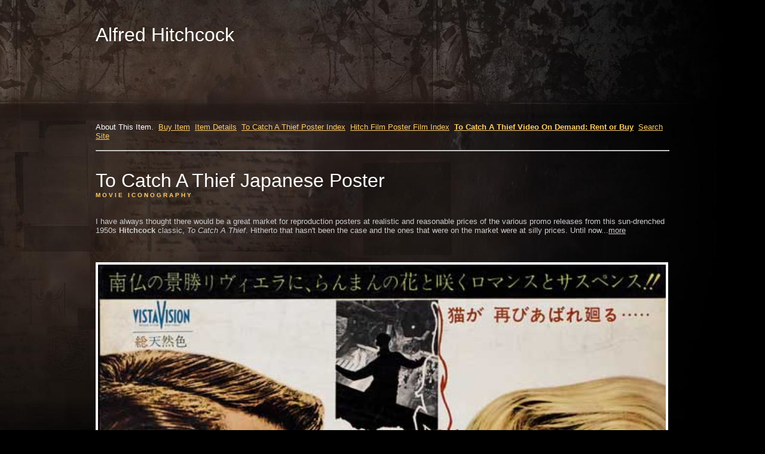

--- FILE ---
content_type: text/html
request_url: https://leninimports.com/pages/alfred_hitchcock_to_catch_a_thief_japanese_movie_poster.html
body_size: 3396
content:
<HTML><HEAD><TITLE>Alfred Hitchcock - To Catch A Thief Japanese Movie Reproduction Poster</TITLE><META NAME="description" CONTENT="Alfred Hitchcock To Catch A Thief Movie Reproduction Poster, UK Book Megastore THE place for rare movie posters"><META NAME="keywords" CONTENT="Alfred Hitchcock To Catch A Thief Movie Reproduction Poster"><link rel="stylesheet" href="https://www.leninimports.com/other/soviet-posters.css" type="text/css" />

<meta name="viewport" content="width=device-width, initial-scale=1"><meta http-equiv="Content-Security-Policy" content="upgrade-insecure-requests"><script type="text/javascript">var switchTo5x=true;</script><script type="text/javascript" src="https://w.sharethis.com/button/buttons.js"></script><script type="text/javascript">stLight.options({publisher: "d8dfdab7-5878-44b8-9fa4-9a6711324b36", doNotHash: false, doNotCopy: false, hashAddressBar: false});</script><style>.responsive {  width: 99%;  height: auto;}</style></HEAD><BODY text=#CCCCCC vLink=#CCCCCC aLink=#CCCCCC link=#CCCCCC style="background-image: url('/picts/rm_background_image_only.jpg'); background-repeat: no-repeat; background-position: top left;" bgcolor="#000000" leftMargin=0 topMargin=0 marginwidth="0" marginheight="0"><CENTER><A name=top></A><A name=pgshop></A>            <CENTER>              <a name="topop"></a>      <P><FONT face=arial></center></TD></TD></TR></TBODY></TABLE><TR>    <TD vAlign=top align=left width=400>      <TABLE cellSpacing=0 cellPadding=0 width="75%" border=0>        <TBODY>        <TR>          <TD><FONT color=#FFFFFF>            <p class="margin1"><font face="Geneva, Arial, Helvetica, sans-serif" color="#FFFFFF" size="6">Alfred Hitchcock<br><br><font face="Geneva, Arial, Helvetica, sans-serif" color="#FFFFFF" size="2"><p><br><br><br><br><br><FONT size=2>About This Item. &nbsp;<A             href="#buyydvd"><FONT             color="#FFCC66">Buy Item</a> &nbsp;<A             href="#aboutydvd"><FONT             color="#FFCC66">Item Details</a> &nbsp;<A             href="alfred_hitchcock_to_catch_a_thief_poster_shop_new.html#jmaraisshop"><FONT             color="#FFCC66">To Catch A Thief Poster Index</a> &nbsp;<A             href="alfred_hitchcock_poster_shop_new.html#jmaraisshop"><FONT             color="#FFCC66">Hitch Film Poster Film Index</a> &nbsp;<A             href="#videod"><FONT             color="#FFCC66"><b>To Catch A Thief Video On Demand: Rent or Buy</b></a> &nbsp;<A             href="http://search.freefind.com/find.html?id=32493926"><FONT             color="#FFCC66">Search Site</A>    <FONT             color="#CCCCCC"><br><hr></hr><p><br><font face="Geneva, Arial, Helvetica, sans-serif" color="#FFFFFF" size="6">To Catch A Thief    Japanese Poster<br><FONT size=1><FONT             color="#666666"><FONT             color="#FFCC66"><b>M O V I E &nbsp; I C O N O G R A P H Y</b><FONT size=2> <p><br> <font face="Geneva, Arial, Helvetica, sans-serif" color="#CCCCCC" size="2">I have always thought there would be a great market for reproduction posters at realistic and reasonable prices of the various promo releases from this sun-drenched 1950s <b>Hitchcock</b> classic, <i>To Catch A Thief</i>. Hitherto that hasn't been the case and the ones that were on the market were at silly prices. Until now...<A             href="#aboutydvd">more</a>   <p><a name="aboutydvd"></a><br><br><A       href="https://www.leninimports.com/picts/alfred_hitchcock_to_catch_a_thief_japanese_movie_poster_2a.jpg" target="_blank"><IMG       style="border:4px solid white;" src="https://www.leninimports.com/picts/alfred_hitchcock_to_catch_a_thief_japanese_movie_poster_2a.jpg" width="580" height="860" align="left" class="responsive"></a><br clear=all><span class='st_sharethis_large' displayText='ShareThis'></span><span class='st_facebook_large' displayText='Facebook'></span><span class='st_twitter_large' displayText='Tweet'></span><span class='st_linkedin_large' displayText='LinkedIn'></span><span class='st_pinterest_large' displayText='Pinterest'></span><span class='st_email_large' displayText='Email'></span><br clear=all><p><br><ul><font face="Geneva, Arial, Helvetica, sans-serif" color="#CCCCCC" size="1"><b><u>Movie Poster</u></b> [2000s] <p><li><b>Type:</b> Reproduction Posters <li><b>Sized:</b> 11 x 14 Inches to 27 x 40 Inches</ul><p><br><font face="Geneva, Arial, Helvetica, sans-serif" color="#CCCCCC" size="3"><ul><b>A rare To Catch A Thief movie poster which will adorn any wall. Scan really does not do it justice.</b><font face="Geneva, Arial, Helvetica, sans-serif" color="#CCCCCC" size="1"> - PAUL PAGE </ul><p><br clear=all><font face="Geneva, Arial, Helvetica, sans-serif" color="#CCCCCC" size="2"><font face="Geneva, Arial, Helvetica, sans-serif" color="#CCCCCC" size="1"><b>BUY:</b> <font face="Geneva, Arial, Helvetica, sans-serif" color="#CCCCCC" size="2"><A             href="#buyydvd">details</a><p><br>I've found a company called <b>Pop Culture</b> based in America who have the biggest selection of <i>To Catch A Thief</i> posters that I have ever seen.<p>But even better than that are the prices (as of July 2011) which are affordable and very reasonable. Also, this is not something you will find on every high  street or <b>any</b> high street for that matter. <p>They sell through Amazon.com and I have created a page for each poster like this one mainly to show the bigger scans on a page as they do look beautiful. Plus I wanted to show them against a black background as I think they look far more striking (the artist and architect <b>Hundertwasser</b> always advocated having his work shown against a black background). Each page can hold an even bigger scan of the poster so if you have any bigger of a particular poster just <A HREF='mailto:ihuppert5@aol.com?subject=To Catch A Thief Posters'>e-mail me it here</a> and I'll place it on the page. I also want to use these pages as a kind of archive for <i>To Catch A Thief</i> posters from around the world; even if the posters aren't for sale it would be good to have a place where they can be viewed. I can't do this without your help so if you want to share your scans then you know what to do.<p>You can also see <b>Pop Culture</b>'s  <b>Alfred Hitchcock Posters</b> index page by <a href="http://www.amazon.com/gp/redirect.html?ie=UTF8&location=http%3A%2F%2Fwww.amazon.com%2Fs%3Furl%3Dsearch-alias%253Dgarden%26field-keywords%3Dalfred%2Bhitchcock%2Bpop%26x%3D11%26y%3D16&tag=leninimports&linkCode=ur2&camp=1789&creative=9325">clicking here</a><img src="http://www.assoc-amazon.com/e/ir?t=leninimports&l=ur2&o=1" width="1" height="1" border="0" alt="" style="border:none !important; margin:0px !important;" />.<p><i>Affiliate/Advertising <A             href="index.html#affilp" target="_blank">policy</a></i>.<p><br clear=all><font face="Geneva, Arial, Helvetica, sans-serif" color="#CCCCCC" size="1"><br><b>MORE</b><font face="Geneva, Arial, Helvetica, sans-serif" color="#CCCCCC" size="2"><p>The posters are in various sizes. From 11 x 14 Inches to 27 x 40 Inches.<br clear=all><p><br>------------------<p><br><font face="Geneva, Arial, Helvetica, sans-serif" color="#CCCCCC" size="1"><b>CONDITION:</b> <font face="Geneva, Arial, Helvetica, sans-serif" color="#CCCCCC" size="2">new. <br clear=all><p><br><img src="http://www.leninimports.com/bnstar1.jpg" alt="Star" WIDTH="71" HEIGHT="75"><font face="Geneva, Arial, Helvetica, sans-serif" color="#CCCCCC" size="2"><br clear=all><p><br><hr></hr><p><br><a name="buyydvd"></a><font face="Geneva, Arial, Helvetica, sans-serif" color="#CCCCCC" size="1"><b>AVAILABLE:</b> <font face="Geneva, Arial, Helvetica, sans-serif" color="#CCCCCC" size="2">amazon.com<font face="Geneva, Arial, Helvetica, sans-serif" color="#CCCCCC" size="1"><font face="Geneva, Arial, Helvetica, sans-serif" color="#CCCCCC" size="1"><font face="Geneva, Arial, Helvetica, sans-serif" color="#CCCCCC" size="1"><br clear=all><p><br><iframe src="http://rcm-na.amazon-adsystem.com/e/cm?t=leninimports&o=1&p=8&l=as1&asins=B002S7DJQ0&ref=tf_til&fc1=FFFEFD&IS2=1&lt1=_blank&m=amazon&lc1=FDFCF9&bc1=000000&bg1=0A0A0A&f=ifr" style="width:120px;height:240px;" scrolling="no" marginwidth="0" marginheight="0" frameborder="1"></iframe><br clear=all><a name="videod"></a><p><br><font face="Georgia, Times New Roman, Times, serif" color="#FFFFFF" size="1">VIDEO ON DEMAND - RENT OR BUY:<br clear=all><font face="Georgia, Times New Roman, Times, serif" color="#FFFFFF" size="1"><iframe style="width:120px;height:240px;" marginwidth="0" marginheight="0" scrolling="no" frameborder="0" src="//ws-na.amazon-adsystem.com/widgets/q?ServiceVersion=20070822&OneJS=1&Operation=GetAdHtml&MarketPlace=US&source=ac&ref=tf_til&ad_type=product_link&tracking_id=leninimports&marketplace=amazon&region=US&placement=B07RM68S6V&asins=B07RM68S6V&linkId=5cfd501c5abfd10eb5fb5f3d5254341f&show_border=true&link_opens_in_new_window=true&price_color=ffffff&title_color=0066c0&bg_color=060606">    </iframe><br clear=all><p><br><iframe style="width:120px;height:240px;" marginwidth="0" marginheight="0" scrolling="no" frameborder="0" src="//ws-eu.amazon-adsystem.com/widgets/q?ServiceVersion=20070822&OneJS=1&Operation=GetAdHtml&MarketPlace=GB&source=ac&ref=tf_til&ad_type=product_link&tracking_id=leninimports0e&marketplace=amazon&region=GB&placement=B00FZDJWBU&asins=B00FZDJWBU&linkId=fe43ff6f6d4686eca7836f0c2842d7ac&show_border=true&link_opens_in_new_window=true&price_color=ffffff&title_color=0066c0&bg_color=080808">    </iframe><br clear=all><i>Affiliate/Advertising <A             href="index.html#affilp" target="_blank">policy</a>.</i> <p><br><li><font face="Geneva, Arial, Helvetica, sans-serif" color="#CCCCCC" size="1"><b>TO CATCH A THIEF:</b> &nbsp;<font face="Geneva, Arial, Helvetica, sans-serif" color="#CCCCCC" size="2"><A             href="alfred_hitchcock_to_catch_a_thief_poster_shop_new.html#jmaraisshop" style="text-decoration:none"><FONT             color="#CCCCCC">poster film index</a><p><li><font face="Geneva, Arial, Helvetica, sans-serif" color="#CCCCCC" size="1"><b>ALFRED HITCHCOCK:</b> &nbsp;<font face="Geneva, Arial, Helvetica, sans-serif" color="#CCCCCC" size="2"><A             href="alfred_hitchcock_poster_shop_new.html#jmaraisshop" style="text-decoration:none"><FONT             color="#CCCCCC">poster film index</a><p><li><font face="Geneva, Arial, Helvetica, sans-serif" color="#CCCCCC" size="1"><b>ALFRED HITCHCOCK:</b> &nbsp;<font face="Geneva, Arial, Helvetica, sans-serif" color="#CCCCCC" size="2"><A             href="alfred_hitchcock_shop.html" style="text-decoration:none"><FONT             color="#CCCCCC">dvds</a><p><li><font face="Geneva, Arial, Helvetica, sans-serif" color="#CCCCCC" size="1"><b>TO CATCH A THIEF:</b> &nbsp;<font face="Geneva, Arial, Helvetica, sans-serif" color="#CCCCCC" size="2"><A             href="hitchcock_to_catch_a_thief.html" style="text-decoration:none"><FONT             color="#CCCCCC">movie review</a><p><li><font face="Geneva, Arial, Helvetica, sans-serif" color="#CCCCCC" size="1"><b>TO CATCH A THIEF:</b> &nbsp;<font face="Geneva, Arial, Helvetica, sans-serif" color="#CCCCCC" size="2"><A             href="hitchcock_to_catch_a_thief_gallery.html" style="text-decoration:none"><FONT             color="#CCCCCC">gallery</a><p><li><font face="Geneva, Arial, Helvetica, sans-serif" color="#CCCCCC" size="1"><b>CARY GRANT:</b> &nbsp;<font face="Geneva, Arial, Helvetica, sans-serif" color="#CCCCCC" size="2"><A             href="cary_grant.html" style="text-decoration:none"><FONT             color="#CCCCCC">biog.</a><p><li><font face="Geneva, Arial, Helvetica, sans-serif" color="#CCCCCC" size="1"><b>GRACE KELLY:</b> &nbsp;<font face="Geneva, Arial, Helvetica, sans-serif" color="#CCCCCC" size="2"><A             href="grace_kelly.html" style="text-decoration:none"><FONT             color="#CCCCCC">biog.</a><p><li><font face="Geneva, Arial, Helvetica, sans-serif" color="#CCCCCC" size="1"><b>ALFRED HITCHCOCK:</b> &nbsp;<font face="Geneva, Arial, Helvetica, sans-serif" color="#CCCCCC" size="2"><A             href="alfred_hitchcock.html" style="text-decoration:none"><FONT             color="#CCCCCC">biog.</a>      <FONT            color="#CCCCCC"><p><br><hr></hr><p><br>Useful Links. &nbsp;<A             href="#buyydvd"><FONT             color="#FFCC66">Buy Item</a> &nbsp;<A             href="#aboutydvd"><FONT             color="#FFCC66">Item Details</a> &nbsp;<A             href="alfred_hitchcock_to_catch_a_thief_poster_shop_new.html#jmaraisshop"><FONT             color="#FFCC66">To Catch A Thief Poster Index</a> &nbsp;<A             href="alfred_hitchcock_poster_shop_new.html#jmaraisshop"><FONT             color="#FFCC66">Hitch Film Poster Film Index</a> &nbsp;<A             href="#videod"><FONT             color="#FFCC66"><b>To Catch A Thief Video On Demand: Rent or Buy</b></a> &nbsp;<A             href="http://search.freefind.com/find.html?id=32493926"><FONT             color="#FFCC66">Search Site</A>          &nbsp;<A             href="#topop"><FONT             color="#FFCC66">Top of Page</A><br clear=all><br>      <font size="1" face="arial">&copy Lenin Imports &nbsp;&nbsp;<A HREF='mailto:ihuppert5@aol.com?subject=Movie Reproduction Poster'><FONT             color="#FFCC66">E-mail</a><br clear=all><p><span class='st_sharethis_hcount' displayText='ShareThis'></span><br clear=all><p><br><FONT            color="#CCCCCC"><font size="2" face="arial"><hr></hr><p>            </CENTER></FONT></FONT></FONT></FONT></FONT></FONT></FONT></FONT></FONT></TD></TD></TR></TBODY></TABLE></TD></TR></TBODY></TABLE><TABLE cellSpacing=0 cellPadding=0 width="80%" border=0>  <TBODY>  <TR>    <TD><FONT size=2></FONT><FONT size=2>      </FONT>           <p></B></P></TD></TR></TBODY></TABLE></CENTER></FONT></CENTER></BODY></HTML><script type="text/javascript">(function (d, w) {var x = d.getElementsByTagName('SCRIPT')[0];var f = function () {var s = d.createElement('SCRIPT');s.type = 'text/javascript';s.async = true;s.src = "//np.lexity.com/embed/YW/a7857e07222cf9a4f8eef869282c2bba?id=59a0005b24b7";x.parentNode.insertBefore(s, x);};w.attachEvent ? w.attachEvent('onload',f) :w.addEventListener('load',f,false);}(document, window));</script>